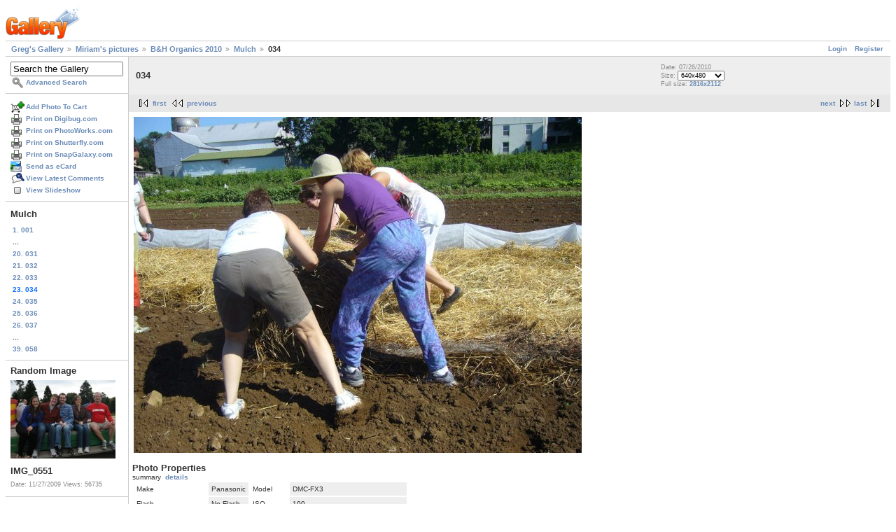

--- FILE ---
content_type: text/html; charset=UTF-8
request_url: https://gregstoll.dyndns.org/gallery2/v/quijax/bho/mulch/034.JPG.html
body_size: 3273
content:
<!DOCTYPE html PUBLIC "-//W3C//DTD XHTML 1.0 Strict//EN" "http://www.w3.org/TR/xhtml1/DTD/xhtml1-strict.dtd">
<html lang="en-US" xmlns="http://www.w3.org/1999/xhtml">
<head>
<link rel="stylesheet" type="text/css" href="/gallery2/main.php?g2_view=imageframe.CSS&amp;g2_frames=none"/>

<link rel="stylesheet" type="text/css" href="/gallery2/modules/core/data/gallery.css"/>
<link rel="stylesheet" type="text/css" href="/gallery2/modules/icons/iconpacks/paularmstrongdesigns/icons.css"/>
<link rel="alternate" type="application/rss+xml" title="Photo RSS" href="/gallery2/main.php?g2_view=slideshow.SlideshowMediaRss&amp;g2_itemId=14202"/>
<script type="text/javascript" src="https://gregstoll.dyndns.org/gallery2/main.php?g2_view=core.CombinedJavascript&amp;g2_key=fa95332dfcc53544ae3688a835fdd98b"></script>
<script type="text/javascript" src="/gallery2/main.php?g2_view=slideshow.DownloadPicLens&amp;g2_file=js&amp;g2_v=1.3.1.14221"></script>
<meta http-equiv="Content-Type" content="text/html; charset=UTF-8"/>
<title>034</title>
<link rel="stylesheet" type="text/css" href="/gallery2/themes/matrix/theme.css"/>
</head>
<body class="gallery">
<div id="gallery" class="safari">
<div id="gsHeader">
<a href="/gallery2/main.php"><img src="/gallery2/images/galleryLogo_sm.gif"
width="107" height="48" alt=""/></a>
</div>
<div id="gsNavBar" class="gcBorder1">
<div class="gbSystemLinks">
<span class="block-core-SystemLink">
<a href="/gallery2/main.php?g2_view=core.UserAdmin&amp;g2_subView=core.UserLogin&amp;g2_return=%2Fgallery2%2Fv%2Fquijax%2Fbho%2Fmulch%2F034.JPG.html%3F">Login</a>
</span>

<span class="block-core-SystemLink">
<a href="/gallery2/main.php?g2_view=core.UserAdmin&amp;g2_subView=register.UserSelfRegistration&amp;g2_return=%2Fgallery2%2Fv%2Fquijax%2Fbho%2Fmulch%2F034.JPG.html%3F">Register</a>
</span>



</div>
<div class="gbBreadCrumb">
<div class="block-core-BreadCrumb">
<a href="/gallery2/main.php?g2_highlightId=9508" class="BreadCrumb-1">
Greg's Gallery</a>
<a href="/gallery2/v/quijax/?g2_highlightId=13036" class="BreadCrumb-2">
Miriam's pictures</a>
<a href="/gallery2/v/quijax/bho/?g2_highlightId=14134" class="BreadCrumb-3">
B&amp;H Organics 2010</a>
<a href="/gallery2/v/quijax/bho/mulch/?g2_highlightId=14202" class="BreadCrumb-4">
Mulch</a>
<span class="BreadCrumb-5">
034</span>
</div>
</div>
</div>
<table width="100%" cellspacing="0" cellpadding="0">
<tr valign="top">
<td id="gsSidebarCol">
<div id="gsSidebar" class="gcBorder1">

<div class="block-search-SearchBlock gbBlock">
<form id="search_SearchBlock" action="/gallery2/main.php" method="get" onsubmit="return search_SearchBlock_checkForm()">
<div>
<input type="hidden" name="g2_return" value="/gallery2/v/quijax/bho/mulch/034.JPG.html"/>
<input type="hidden" name="g2_formUrl" value="/gallery2/v/quijax/bho/mulch/034.JPG.html"/>
<input type="hidden" name="g2_authToken" value="147289fde6a2"/>

<input type="hidden" name="g2_view" value="search.SearchScan"/>
<input type="hidden" name="g2_form[formName]" value="search_SearchBlock"/>
<input type="text" id="searchCriteria" size="18"
name="g2_form[searchCriteria]"
value="Search the Gallery"
onfocus="search_SearchBlock_focus()"
onblur="search_SearchBlock_blur()"
class="textbox"/>
<input type="hidden" name="g2_form[useDefaultSettings]" value="1" />
</div>
<div>
<a href="/gallery2/main.php?g2_view=search.SearchScan&amp;g2_form%5BuseDefaultSettings%5D=1&amp;g2_return=%2Fgallery2%2Fv%2Fquijax%2Fbho%2Fmulch%2F034.JPG.html%3F"
class="gbAdminLink gbLink-search_SearchScan advanced">Advanced Search</a>
</div>
</form>
</div>
<div class="block-core-ItemLinks gbBlock">
<a href="/gallery2/main.php?g2_controller=cart.AddToCart&amp;g2_itemId=14202&amp;g2_return=%2Fgallery2%2Fv%2Fquijax%2Fbho%2Fmulch%2F034.JPG.html%3F" class="gbAdminLink gbLink-cart_AddToCart">Add Photo To Cart</a>
<a href="/gallery2/main.php?g2_view=digibug.DigibugPrintPhotos&amp;g2_itemId=14202&amp;g2_returnUrl=https%3A%2F%2Fgregstoll.dyndns.org%2Fgallery2%2Fmain.php%3Fg2_path%3Dquijax%2Fbho%2Fmulch%2F034.JPG.html&amp;g2_authToken=147289fde6a2" class="gbAdminLink gbLink-digibug_DigibugPrintPhotos">Print on Digibug.com</a>
<a href="/gallery2/main.php?g2_controller=photoaccess.PrintPhoto&amp;g2_itemId=14202&amp;g2_returnUrl=https%3A%2F%2Fgregstoll.dyndns.org%2Fgallery2%2Fmain.php%3Fg2_path%3Dquijax%2Fbho%2Fmulch%2F034.JPG.html" class="gbAdminLink gbLink-photoaccess_PrintPhoto">Print on PhotoWorks.com</a>
<a href="/gallery2/main.php?g2_view=shutterfly.PrintPhotos&amp;g2_itemId=14202&amp;g2_returnUrl=https%3A%2F%2Fgregstoll.dyndns.org%2Fgallery2%2Fmain.php%3Fg2_path%3Dquijax%2Fbho%2Fmulch%2F034.JPG.html&amp;g2_authToken=147289fde6a2" class="gbAdminLink gbLink-shutterfly_PrintPhotos">Print on Shutterfly.com</a>
<a href="/gallery2/main.php?g2_controller=snapgalaxy.SnapGalaxyPrintPhotos&amp;g2_itemId=14202&amp;g2_returnUrl=https%3A%2F%2Fgregstoll.dyndns.org%2Fgallery2%2Fmain.php%3Fg2_path%3Dquijax%2Fbho%2Fmulch%2F034.JPG.html" class="gbAdminLink gbLink-snapgalaxy_SnapGalaxyPrintPhotos">Print on SnapGalaxy.com</a>
<a href="/gallery2/main.php?g2_view=ecard.SendEcard&amp;g2_itemId=14202&amp;g2_return=%2Fgallery2%2Fv%2Fquijax%2Fbho%2Fmulch%2F034.JPG.html%3F" class="gbAdminLink gbLink-ecard_SendEcard">Send as eCard</a>
<a href="/gallery2/main.php?g2_view=comment.ShowAllComments&amp;g2_itemId=14202&amp;g2_return=%2Fgallery2%2Fv%2Fquijax%2Fbho%2Fmulch%2F034.JPG.html%3F" class="gbAdminLink gbLink-comment_ShowAllComments">View Latest Comments</a>
<a href="/gallery2/main.php?g2_view=slideshow.Slideshow&amp;g2_itemId=14202" onclick="var p=PicLensLite;p.setCallbacks({onNoPlugins:function(){location.href='https://gregstoll.dyndns.org/gallery2/main.php?g2_view=slideshow.Slideshow&amp;g2_itemId=14202'}});p.setLiteURLs({swf:'https://gregstoll.dyndns.org/gallery2/main.php?g2_view=slideshow.DownloadPicLens&amp;g2_file=swf&amp;g2_v=1.3.1.14221'});p.start({feedUrl:'https://gregstoll.dyndns.org/gallery2/main.php?g2_view=slideshow.SlideshowMediaRss&amp;g2_itemId=14202', guid:14202, pid:'2PWfB4lurT4g', delay:10});return false" class="gbAdminLink gbLink-slideshow_Slideshow">View Slideshow</a>
</div>


<div class="block-core-PeerList gbBlock">
<h3 class="parent"> Mulch </h3>
<a href="/gallery2/v/quijax/bho/mulch/001.JPG.html">
1. 001
</a>
<span class="neck">...</span>
<a href="/gallery2/v/quijax/bho/mulch/031.JPG.html">
20. 031
</a>
<a href="/gallery2/v/quijax/bho/mulch/032.JPG.html">
21. 032
</a>
<a href="/gallery2/v/quijax/bho/mulch/033.JPG.html">
22. 033
</a>
<span class="current">
23. 034
</span>
<a href="/gallery2/v/quijax/bho/mulch/035.JPG.html">
24. 035
</a>
<a href="/gallery2/v/quijax/bho/mulch/036.JPG.html">
25. 036
</a>
<a href="/gallery2/v/quijax/bho/mulch/037.JPG.html">
26. 037
</a>
<span class="neck">...</span>
<a href="/gallery2/v/quijax/bho/mulch/058.JPG.html">
39. 058
</a>
</div>


<div class="block-imageblock-ImageBlock gbBlock">
<div class="one-image">
<h3> Random Image </h3>
<a href="/gallery2/v/cathy/IMG_0551.JPG.html">

<img src="/gallery2/d/12795-8/IMG_0551.JPG" width="150" height="112" class="giThumbnail gcPhotoImage" alt="IMG_0551"/>
 </a> <h4 class="giDescription">
IMG_0551
</h4>
<p class="giInfo">
<span class="summary">
Date: 11/27/2009
</span>
<span class="summary">
Views: 56735
</span>
</p>
</div>
</div>


<div class="block-cart-ShowCart gbBlock">
<h3> Your Cart </h3>
<p>
You have 0 items in your cart
</p>
<a class="gbAdminLink gbLink-cart_ViewCart" href="/gallery2/main.php?g2_view=cart.ViewCart&amp;g2_itemId=14202">View Cart</a>
</div>
</div>
</td>
<td>
<div id="gsContent">
<div class="gbBlock gcBackground1">
<table width="100%">
<tr>
<td>
<h2> 034 </h2>
</td>
<td style="width: 30%">
<div class="block-core-ItemInfo giInfo">
<div class="date summary">
Date: 07/26/2010
</div>
</div>
<div class="block-core-PhotoSizes giInfo">
Size: 
<select onchange="if (this.value) { newLocation = this.value; this.options[0].selected = true; location.href= newLocation; }">
<option value="/gallery2/v/quijax/bho/mulch/034.JPG.html?g2_imageViewsIndex=0" selected="selected">
640x480
</option>
<option value="/gallery2/v/quijax/bho/mulch/034.JPG.html?g2_imageViewsIndex=1">
2816x2112
</option>
</select>
<br/>
Full size: 
<a href="/gallery2/v/quijax/bho/mulch/034.JPG.html?g2_imageViewsIndex=1">
2816x2112

</a>
<br/>
</div>
</td>
</tr>
</table>
</div>
<div class="gbBlock gcBackground2 gbNavigator">
<div class="block-core-Navigator">
<div class="next-and-last">
    <a href="/gallery2/v/quijax/bho/mulch/035.JPG.html" class="next">next</a><a href="/gallery2/v/quijax/bho/mulch/058.JPG.html" class="last">last</a>
</div>
<div class="first-and-previous">
<a href="/gallery2/v/quijax/bho/mulch/001.JPG.html" class="first">first</a>    <a href="/gallery2/v/quijax/bho/mulch/033.JPG.html" class="previous">previous</a>
</div>
</div>
</div>
<div id="gsImageView" class="gbBlock">

<a href="/gallery2/v/quijax/bho/mulch/034.JPG.html?g2_imageViewsIndex=1">
<img src="/gallery2/d/14204-7/034.JPG" width="640" height="480" id="IFid1" class="ImageFrame_none gcPhotoImage" alt="034"/>
</a>

</div>
  

  
<script type="text/javascript">
// <![CDATA[
function exifSwitchDetailMode(num, itemId, mode) {
url = '/gallery2/main.php?g2_view=exif.SwitchDetailMode&g2_itemId=__ITEMID__&g2_mode=__MODE__&g2_blockNum=__NUM__';
document.getElementById('ExifInfoLabel' + num).innerHTML =
'Loading..';

YAHOO.util.Connect.asyncRequest('GET',
url.replace('__ITEMID__', itemId).replace('__MODE__', mode).replace('__NUM__', num),
{success: handleExifResponse, failure: handleExifFail, argument: num}, null);
return false;
}
function handleExifResponse(http) {
document.getElementById('ExifInfoBlock' + http.argument).innerHTML = http.responseText;
}
function handleExifFail(http) {
document.getElementById('ExifInfoLabel' + http.argument).innerHTML = '';
}
// ]]>
</script>
<div id="ExifInfoBlock1" class="block-exif-ExifInfo">
<h3> Photo Properties </h3>
<div>summary&nbsp;&nbsp;<a href="/gallery2/main.php?g2_controller=exif.SwitchDetailMode&amp;g2_mode=detailed&amp;g2_return=%2Fgallery2%2Fv%2Fquijax%2Fbho%2Fmulch%2F034.JPG.html%3F" onclick="return exifSwitchDetailMode(1,14202,'detailed')">details</a><span id="ExifInfoLabel1" style="padding-left:1.5em"></span></div>
<table class="gbDataTable">
<tr>
<td class="gbEven">
Make
</td>
<td class="gbOdd">
Panasonic
</td>
<td class="gbEven">
Model
</td>
<td class="gbOdd">
DMC-FX3
</td>
</tr>
<tr>
<td class="gbEven">
Flash
</td>
<td class="gbOdd">
No Flash
</td>
<td class="gbEven">
ISO
</td>
<td class="gbOdd">
100
</td>
</tr>
<tr>
<td class="gbEven">
Shutter Speed Value
</td>
<td class="gbOdd">
1/500 sec
</td>
<td class="gbEven">
Date/Time
</td>
<td class="gbOdd">
Mon, 26 Jul 2010 08:07:06 +0000
</td>
</tr>
</table>
</div>
<div class="gbBlock gcBackground2 gbNavigator">
<div class="block-core-Navigator">
<div class="next-and-last">
    <a href="/gallery2/v/quijax/bho/mulch/035.JPG.html" class="next">next</a><a href="/gallery2/v/quijax/bho/mulch/058.JPG.html" class="last">last</a>
</div>
<div class="first-and-previous">
<a href="/gallery2/v/quijax/bho/mulch/001.JPG.html" class="first">first</a>    <a href="/gallery2/v/quijax/bho/mulch/033.JPG.html" class="previous">previous</a>
</div>
</div>
</div>

  

</div>
</td>
</tr>
</table>
<div id="gsFooter">

<a href="http://gallery.sourceforge.net"><img src="/gallery2/images/gallery.gif" alt="Powered by Gallery v2.3" title="Powered by Gallery v2.3" style="border-style: none" width="80" height="15"/></a>


</div>
  </div>
<script type="text/javascript">
// <![CDATA[
search_SearchBlock_init('Search the Gallery', 'Please enter a search term.', 'Searching in progress, please wait!');
// ]]>
</script>


</body>
</html>